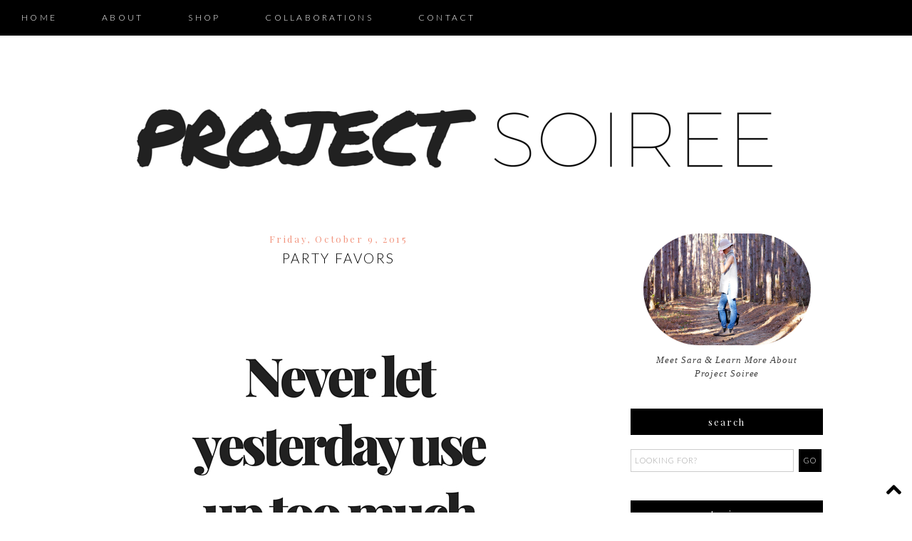

--- FILE ---
content_type: text/html; charset=UTF-8
request_url: http://www.projectsoiree.com/2015/10/party-favors_9.html
body_size: 16371
content:
<!DOCTYPE html>
<html dir='ltr' xmlns='http://www.w3.org/1999/xhtml' xmlns:b='http://www.google.com/2005/gml/b' xmlns:data='http://www.google.com/2005/gml/data' xmlns:expr='http://www.google.com/2005/gml/expr'>
<head>
<link href='https://www.blogger.com/static/v1/widgets/2944754296-widget_css_bundle.css' rel='stylesheet' type='text/css'/>
<meta content='width=device-width, initial-scale=1.0' name='viewport'/>
<link href='http://17thavenuedesigns.com/wp-content/uploads/2014/06/fontello1.css' rel='stylesheet'/>
<link href='http://fonts.googleapis.com/css?family=Playfair+Display:400,700,400italic' rel='stylesheet' type='text/css'/>
<link href='http://fonts.googleapis.com/css?family=Lato:300,400,700' rel='stylesheet' type='text/css'/>
<link href='//maxcdn.bootstrapcdn.com/font-awesome/4.2.0/css/font-awesome.min.css' rel='stylesheet'/>
<link href='http://netdna.bootstrapcdn.com/font-awesome/4.0.3/css/font-awesome.css' rel='stylesheet'/>
<meta content='0;url=' http-equiv=''/>
<meta content='width=1030' name='viewport'/>
<meta content='text/html; charset=UTF-8' http-equiv='Content-Type'/>
<meta content='blogger' name='generator'/>
<link href='http://www.projectsoiree.com/favicon.ico' rel='icon' type='image/x-icon'/>
<link href='http://www.projectsoiree.com/2015/10/party-favors_9.html' rel='canonical'/>
<link rel="alternate" type="application/atom+xml" title="Project Soiree - Atom" href="http://www.projectsoiree.com/feeds/posts/default" />
<link rel="alternate" type="application/rss+xml" title="Project Soiree - RSS" href="http://www.projectsoiree.com/feeds/posts/default?alt=rss" />
<link rel="service.post" type="application/atom+xml" title="Project Soiree - Atom" href="https://www.blogger.com/feeds/276270824771165/posts/default" />

<link rel="alternate" type="application/atom+xml" title="Project Soiree - Atom" href="http://www.projectsoiree.com/feeds/6054552056725957561/comments/default" />
<!--Can't find substitution for tag [blog.ieCssRetrofitLinks]-->
<link href='https://blogger.googleusercontent.com/img/b/R29vZ2xl/AVvXsEjx4ZQHWUd1IAwWQWQfG5yj7LZqpj8EZIrT2s8ngAa5ce3_OIFVZmz1-7wh0pC52tWRVUcysYRyg3Sp0v5jimbzbhhFUAQref1kehojHJq7W_i9muHEZBezQNq292aDXA4uC9zIuJeh0A/s640/%2522Life+is+a+great+big+canvas-9.jpg' rel='image_src'/>
<meta content='http://www.projectsoiree.com/2015/10/party-favors_9.html' property='og:url'/>
<meta content='Party Favors' property='og:title'/>
<meta content='A lifestyle blog in Chicago about food, fashion and inspiration.' property='og:description'/>
<meta content='https://blogger.googleusercontent.com/img/b/R29vZ2xl/AVvXsEjx4ZQHWUd1IAwWQWQfG5yj7LZqpj8EZIrT2s8ngAa5ce3_OIFVZmz1-7wh0pC52tWRVUcysYRyg3Sp0v5jimbzbhhFUAQref1kehojHJq7W_i9muHEZBezQNq292aDXA4uC9zIuJeh0A/w1200-h630-p-k-no-nu/%2522Life+is+a+great+big+canvas-9.jpg' property='og:image'/>
<title>Project Soiree: Party Favors</title>
<style type='text/css'>@font-face{font-family:'Lato';font-style:normal;font-weight:300;font-display:swap;src:url(//fonts.gstatic.com/s/lato/v25/S6u9w4BMUTPHh7USSwaPGQ3q5d0N7w.woff2)format('woff2');unicode-range:U+0100-02BA,U+02BD-02C5,U+02C7-02CC,U+02CE-02D7,U+02DD-02FF,U+0304,U+0308,U+0329,U+1D00-1DBF,U+1E00-1E9F,U+1EF2-1EFF,U+2020,U+20A0-20AB,U+20AD-20C0,U+2113,U+2C60-2C7F,U+A720-A7FF;}@font-face{font-family:'Lato';font-style:normal;font-weight:300;font-display:swap;src:url(//fonts.gstatic.com/s/lato/v25/S6u9w4BMUTPHh7USSwiPGQ3q5d0.woff2)format('woff2');unicode-range:U+0000-00FF,U+0131,U+0152-0153,U+02BB-02BC,U+02C6,U+02DA,U+02DC,U+0304,U+0308,U+0329,U+2000-206F,U+20AC,U+2122,U+2191,U+2193,U+2212,U+2215,U+FEFF,U+FFFD;}@font-face{font-family:'Lato';font-style:normal;font-weight:400;font-display:swap;src:url(//fonts.gstatic.com/s/lato/v25/S6uyw4BMUTPHjxAwXiWtFCfQ7A.woff2)format('woff2');unicode-range:U+0100-02BA,U+02BD-02C5,U+02C7-02CC,U+02CE-02D7,U+02DD-02FF,U+0304,U+0308,U+0329,U+1D00-1DBF,U+1E00-1E9F,U+1EF2-1EFF,U+2020,U+20A0-20AB,U+20AD-20C0,U+2113,U+2C60-2C7F,U+A720-A7FF;}@font-face{font-family:'Lato';font-style:normal;font-weight:400;font-display:swap;src:url(//fonts.gstatic.com/s/lato/v25/S6uyw4BMUTPHjx4wXiWtFCc.woff2)format('woff2');unicode-range:U+0000-00FF,U+0131,U+0152-0153,U+02BB-02BC,U+02C6,U+02DA,U+02DC,U+0304,U+0308,U+0329,U+2000-206F,U+20AC,U+2122,U+2191,U+2193,U+2212,U+2215,U+FEFF,U+FFFD;}@font-face{font-family:'Playfair Display';font-style:normal;font-weight:400;font-display:swap;src:url(//fonts.gstatic.com/s/playfairdisplay/v40/nuFiD-vYSZviVYUb_rj3ij__anPXDTjYgEM86xRbPQ.woff2)format('woff2');unicode-range:U+0301,U+0400-045F,U+0490-0491,U+04B0-04B1,U+2116;}@font-face{font-family:'Playfair Display';font-style:normal;font-weight:400;font-display:swap;src:url(//fonts.gstatic.com/s/playfairdisplay/v40/nuFiD-vYSZviVYUb_rj3ij__anPXDTPYgEM86xRbPQ.woff2)format('woff2');unicode-range:U+0102-0103,U+0110-0111,U+0128-0129,U+0168-0169,U+01A0-01A1,U+01AF-01B0,U+0300-0301,U+0303-0304,U+0308-0309,U+0323,U+0329,U+1EA0-1EF9,U+20AB;}@font-face{font-family:'Playfair Display';font-style:normal;font-weight:400;font-display:swap;src:url(//fonts.gstatic.com/s/playfairdisplay/v40/nuFiD-vYSZviVYUb_rj3ij__anPXDTLYgEM86xRbPQ.woff2)format('woff2');unicode-range:U+0100-02BA,U+02BD-02C5,U+02C7-02CC,U+02CE-02D7,U+02DD-02FF,U+0304,U+0308,U+0329,U+1D00-1DBF,U+1E00-1E9F,U+1EF2-1EFF,U+2020,U+20A0-20AB,U+20AD-20C0,U+2113,U+2C60-2C7F,U+A720-A7FF;}@font-face{font-family:'Playfair Display';font-style:normal;font-weight:400;font-display:swap;src:url(//fonts.gstatic.com/s/playfairdisplay/v40/nuFiD-vYSZviVYUb_rj3ij__anPXDTzYgEM86xQ.woff2)format('woff2');unicode-range:U+0000-00FF,U+0131,U+0152-0153,U+02BB-02BC,U+02C6,U+02DA,U+02DC,U+0304,U+0308,U+0329,U+2000-206F,U+20AC,U+2122,U+2191,U+2193,U+2212,U+2215,U+FEFF,U+FFFD;}@font-face{font-family:'Playfair Display';font-style:normal;font-weight:700;font-display:swap;src:url(//fonts.gstatic.com/s/playfairdisplay/v40/nuFiD-vYSZviVYUb_rj3ij__anPXDTjYgEM86xRbPQ.woff2)format('woff2');unicode-range:U+0301,U+0400-045F,U+0490-0491,U+04B0-04B1,U+2116;}@font-face{font-family:'Playfair Display';font-style:normal;font-weight:700;font-display:swap;src:url(//fonts.gstatic.com/s/playfairdisplay/v40/nuFiD-vYSZviVYUb_rj3ij__anPXDTPYgEM86xRbPQ.woff2)format('woff2');unicode-range:U+0102-0103,U+0110-0111,U+0128-0129,U+0168-0169,U+01A0-01A1,U+01AF-01B0,U+0300-0301,U+0303-0304,U+0308-0309,U+0323,U+0329,U+1EA0-1EF9,U+20AB;}@font-face{font-family:'Playfair Display';font-style:normal;font-weight:700;font-display:swap;src:url(//fonts.gstatic.com/s/playfairdisplay/v40/nuFiD-vYSZviVYUb_rj3ij__anPXDTLYgEM86xRbPQ.woff2)format('woff2');unicode-range:U+0100-02BA,U+02BD-02C5,U+02C7-02CC,U+02CE-02D7,U+02DD-02FF,U+0304,U+0308,U+0329,U+1D00-1DBF,U+1E00-1E9F,U+1EF2-1EFF,U+2020,U+20A0-20AB,U+20AD-20C0,U+2113,U+2C60-2C7F,U+A720-A7FF;}@font-face{font-family:'Playfair Display';font-style:normal;font-weight:700;font-display:swap;src:url(//fonts.gstatic.com/s/playfairdisplay/v40/nuFiD-vYSZviVYUb_rj3ij__anPXDTzYgEM86xQ.woff2)format('woff2');unicode-range:U+0000-00FF,U+0131,U+0152-0153,U+02BB-02BC,U+02C6,U+02DA,U+02DC,U+0304,U+0308,U+0329,U+2000-206F,U+20AC,U+2122,U+2191,U+2193,U+2212,U+2215,U+FEFF,U+FFFD;}</style>
<style id='page-skin-1' type='text/css'><!--
/*
-----------------------------------------------
Premade Blogger Theme
Designer:    17th Avenue
Website:     17thavenuedesigns.com
Date:        2015
Theme Name:  Hepburn
----------------------------------------------- */
/* Variable definitions
====================
<Group description="Blog Title" selector="#header h1">
<Variable name="title.font" description="Blog Title Font" type="font" default="normal 72px Didot, Didot LT STD, Playfair Display, Hoefler Text, Garamond, Times New Roman, serif"/>
<Variable name="title.color" description="Blog Title Color" type="color" default="#000"/>
</Group>
<Group description="Tagline" selector="#header .description">
<Variable name="descrip.font" description="Tagline Font" type="font" default="normal 13px Lato, sans-serif"/>
<Variable name="descrip.color" description="Tagline Color" type="color" default="#c0c0c0"/>
</Group>
<Group description="Body Text" selector="body">
<Variable name="body.font" description="Font" type="font" default=" normal 13px Lato, Arial, sans-serif"/>
<Variable name="body.text.color" description="Text Color" type="color" default="#7f7f7f"/>
</Group>
<Group description="Links" selector="">
<Variable name="link.color" description="Link Color" type="color" default="#fbd5ba"/>
<Variable name="link.hover.color" description="Link Hover Color" type="color" default="#000"/>
<Variable name="sidebar.link" description="Sidebar Link Color" type="color" default="#000"/>
<Variable name="sidebar.hover" description="Sidebar Link Hover" type="color" default="#fbd5ba"/>
</Group>
<Group description="Navigation Bar" selector=".navigation li a .navigation li a:hover ">
<Variable name="navigation.font" description="Font" type="font" default="300 12px Lato, sans-serif"/>
<Variable name="navigation.link" description="Nav Link Color" type="color" default="#fff"/>
<Variable name="navigation.hover" description="Nav Hover Color" type="color" default="#fbd5ba"/>
<Variable name="navigation.background" description="Navigation Background" type="color" default="#000"/>
</Group>
<Group description="Date Header" selector="h2.date-header">
<Variable name="date.font" description="Date Font" type="font" default="italic 13px Playfair Display, serif"/>
<Variable name="date.color" description="Date Font Color" type="color" default="#000" />
</Group>
<Group description="Post Title" selector="h3.post-title">
<Variable name="post.title.font" description="Post Title Font" type="font"
default="300 19px Lato, sans-serif"/>
<Variable name="post.title.color" description="Post Title Color" type="color" default="#000" />
<Variable name="post.title.hover" description="Post Title Hover" type="color" default="#fbd5ba" />
</Group>
<Group description="Read More Button" selector=".jump-link">
<Variable name="jump.link.font" description="Read More Font" type="font"
default="italic 15px Playfair Display, serif"/>
<Variable name="jump.text.color" description="Button Font Color" type="color" default="#fff"/>
<Variable name="jump.background" description="Button Background Color" type="color" default="#fbd5ba"/>
<Variable name="jump.background.hover" description="Background Color on Hover" type="color" default="#000000"/>
<Variable name="jump.font.color.hover" description="Font Color on Hover" type="color" default="#fff"/>
</Group>
<Group description="Blockquote" selector="#main-wrapper">
<Variable name="blockquote.font" description="Blockquote Font" type="font" default="normal 13px Lato, sans-serif"/>
<Variable name="blockquote.background" description="Blockquote Background" type="color" default="#eee"/>
</Group>
<Group description="Post Share Buttons" selector="h5">
<Variable name="share.color" description="Share Icon Color" type="color" default="#000"/>
<Variable name="share.hover" description="Share Icon Hover Color" type="color" default="#fbd5ba"/>
</Group>
<Group description="Sidebar" selector=".sidebar h2">
<Variable name="sidebar.font" description="Sidebar Title Font" type="font" default="italic 13px Playfair Display, serif"/>
<Variable name="sidebar.background" description="Sidebar Background Color" type="color" default="#000"/>
<Variable name="sidebar.title.color" description="Sidebar Font Color" type="color" default="#fff"/>
</Group>
<Group description="Social Media Icons" selector="social">
<Variable name="social.color" description="Icon Color" type="color" default="#fff"/>
<Variable name="social.hover" description="Icon Hover Color" type="color" default="#ccc"/>
</Group>
<Group description="Search Bar" selector="search-button search-box search-button:hover">
<Variable name="search.color" description="Search Background Color" type="color" default="#000"/>
<Variable name="search.font.color" description="Search Font Color" type="color" default="#fff"/>
<Variable name="search.hover" description="Background Color on Hover" type="color" default="#fbd5ba"/>
<Variable name="search.font.hover" description="Font Color on Hover" type="color" default="#fff"/>
<Variable name="search.font" description="Search Bar Font" type="font" default="300 11px Lato, sans-serif"/>
<Variable name="input.button.font" description="Search Button Font" type="font" default="400 11px Lato, sans-serif"/>
</Group>
<Group description="Follow by Email Colors" selector="#FollowByEmail1">
<Variable name="follow.color" description="Submit Button Color" type="color" default="#000000"/>
<Variable name="follow.font.color" description="Submit Font Color" type="color" default="#fff"/>
<Variable name="follow.hover" description="Submit Hover Color" type="color" default="#ccc"/>
<Variable name="follow.font.hover" description="Font Color on Hover" type="color" default="#fff"/>
</Group>
<Group description="Follow by Email Fonts" selector="#FollowByEmail1">
<Variable name="follow.font" description="Submit Button Font" type="font" default="300 12px Lato, sans-serif"/>
<Variable name="follow.title" description="Follow by Email Title Font" type="font" default="bold 16px Playfair Display, Hoefler Text, Garamond, Times New Roman, serif"/>
</Group>
<Group description="About Me Widget" selector="#about">
<Variable name="about.font" description="About Widget Font" type="font" default="italic 13px Times New Roman, serif"/>
</Group>
<Group description="Back to Top Button" selector="backtotop">
<Variable name="top.color" description="Icon Color" type="color" default="#fbd5ba"/>
<Variable name="top.hover" description="Icon Hover Color" type="color" default="#000"/>
</Group>
<Group description="Older/Newer Posts Links" selector="blog-pager-older-link blog-pager-newer-link">
<Variable name="old.new.font" description="Font Style" type="font" default="italic 12px Playfair Display, serif"/>
<Variable name="old.new.color" description="Font Color" type="color" default="#fff"/>
<Variable name="old.new.hover" description="Font Color on Hover" type="color" default="#fff"/>
<Variable name="old.new.background" description="Background Color" type="color" default="#000"/>
<Variable name="old.new.background.hover" description="Background Color on Hover" type="color" default="#fbd5ba"/>
</Group>
<Group description="Footer" selector="#new-footer-wrapper">
<Variable name="post.footer.font" description="Post Footer Font" type="font"
default="300 11px Lato, sans-serif"/>
<Variable name="attribution.font" description="Footer Attribution Font" type="font"
default="300 11px Lato, sans-serif"/>
</Group>
<Variable name="body.background" description="Body Background" type="background" color="#ffffff" default="$(color) url() repeat scroll top left"/>
<Variable name="body.background.override" description="Body Background Override" type="string" default=""/>
<Group description="Background Color" selector=".body-fauxcolumns-outer">
<Variable name="body.background.color" description="Body Background Color" type="color" default="#ffffff"/>
</Group>
*/
body {
background: #ffffff url() repeat fixed top left;
font: normal 13px Lato, Arial, sans-serif;
text-align: center;
margin: 0;
font-weight:300;
-webkit-font-smoothing: subpixel-antialiased;
}
a:link {
color: #f2957f;
text-decoration:none;
-webkit-transition: all .175s ease-in-out;
-moz-transition: all .175s ease-in-out;
-ms-transition: all .175s ease-in-out;
-o-transition: all .175s ease-in-out;
transition: all .175s ease-in-out;
}
a:visited {
color: #f2957f;
text-decoration:none;
}
a:hover {
color: #a0a0a0;
text-decoration:none;
}
a img {
border-width:0;
}
#navbar-iframe {
display: none !important;
}
/* Header
-----------------------------------------------
*/
#header-wrapper {
margin: 0 auto;
padding: 20px 0px;
background: #fff;
}
#header h1, #header h1 a, #header h1 a:hover, #header h1 a:visited {
font: normal 72px Didot, Didot LT STD, Playfair Display, Hoefler Text, Garamond, Times New Roman, serif;
color: #000000;
text-transform: uppercase;
text-align: center;
margin-top: 100px;
margin-bottom: 0px;
letter-spacing: 9px;
}
#header .description {
text-align: center;
font: normal 13px Lato, sans-serif;
font-weight: normal;
letter-spacing: 1.5px;
margin: 0;
text-transform: uppercase;
color: #c0c0c0;
}
#header img {
margin: 0 auto;
padding: 30px 0px 10px;
}
/* Content Wrappers
----------------------------------------------- */
#outer-wrapper {
width: 1030px;
margin: 0 auto;
background: #fff;
padding: 0px 25px;
text-align: left;
}
#content-wrapper {
margin-top: 40px;
}
#main-wrapper {
width: 700px;
float: left;
word-wrap: break-word;
overflow: hidden;
background:#fff;
margin-bottom: 2px;
}
#sidebar-wrapper {
width: 270px;
float: right;
word-wrap: break-word;
overflow: hidden;
background: #fff;
}
/* Headings
----------------------------------------------- */
#sidebar h2 {
color: #ffffff;
text-align: center;
font: normal normal 13px Playfair Display, serif;
letter-spacing: 2px;
text-transform: lowercase;
font-weight: 300;
padding: 10px 0px;
margin-bottom:10px;
background: #000000;
}
/* Posts
----------------------------------------------- */
h2.date-header {
color: #f2957f;
font: normal normal 13px Playfair Display, serif;
margin-top: 0;
width: 100%;
text-align: center;
letter-spacing: .2em;
padding: 7px 0px 4px;
}
.post h3 {
font:300 19px Lato, sans-serif;
text-transform: uppercase;
text-align: center;
letter-spacing: .125em;
line-height: 30px;
margin-bottom: 10px;
}
.post h3 a, .post h3 a:visited, .post h3 strong {
display:block;
text-decoration:none;
color:#000000;
font:300 19px Lato, sans-serif;
line-height: 30px;
}
.post h3 strong, .post h3 a:hover {
color:#cccccc;
font:300 19px Lato, sans-serif;
line-height: 30px;
}
.tr-caption-container img {
border: none;
padding: 0;
}
.post img, .post-body img {
max-width: 100%;
height: auto;
}
.separator a {
margin-left: 0 !important;
margin-right: 0 !important;
}
.post-body {
margin:0 0 .75em;
line-height:1.7em;
font: 13px normal 13px Lato, Arial, sans-serif;
color: #404040;
letter-spacing: .07em;
}
.post-body blockquote {
text-transform: none;
font: normal 13px Lato, sans-serif;
padding: 15px;
background: #eeeeee;
font-weight: 300;
line-height:1.6em;
}
.post-footer {
color: #000;
text-transform: uppercase;
letter-spacing: .2em;
font: 300 11px Lato, sans-serif;
line-height: 1.4em;
padding-bottom: 5px;
padding-top: 10px;
border-top: 1px solid black;
margin-bottom: 40px;
}
.post-footer a { color: #000; }
.post-footer a:hover { color: #f2957f; }
.post-footer-line-1 {
text-align: center;
}
.jump-link > a {
color: #ffffff;
display: block;
font: normal normal 15px Playfair Display, serif;
margin-bottom: 20px;
padding: 10px 0;
text-transform: lowercase;
width: 100%;
letter-spacing: 2px;
background: #000000;
width: 100%;
text-align: center;
-webkit-transition: all .2s ease-in-out;
-moz-transition: all .2s ease-in-out;
-ms-transition: all .2s ease-in-out;
-o-transition: all .2s ease-in-out;
transition: all .2s ease-in-out;
code: 17080965;
}
.jump-link > a:hover {
color: #ffffff;
background: #cccccc;
width: 100%;
text-align:center;
}
/* Post Footer Share Buttons  &#169; 17th Avenue
------------------------------------------------------------------
*/
#share-wrap {
text-align:center;
margin-top:6px;
}
.share {
color:#f2957f;
font-size:14px;
-webkit-transition: all .2s ease-in-out;
-moz-transition: all .2s ease-in-out;
-ms-transition: all .2s ease-in-out;
-o-transition: all .2s ease-in-out;
transition: all .2s ease-in-out;
}
.share:hover {
color:#cccccc;
}
/* Navigation Menu   &#169; 17th Avenue
----------------------------------------------- */
#tabs-wrapper {
top: 0;
z-index: 1000;
position: absolute;
}
#tabs {
width: 100%;
height: 50px;
background: #000000;
position: fixed;
z-index: 1000;
text-align: left;
}
#tabs h2 {
display: none;
}
#tabs ul {
padding: 0;
padding-top: 5px;
margin-top: 0;
}
#tabs li {
display: inline;
padding: 8px 0px;
line-height: 38px;
text-decoration: none;
text-transform: uppercase;
padding: 0px 30px;
letter-spacing: .25em;
}
#tabs li a {
font: 300 12px Lato, sans-serif;
color: #ffffff;
}
#tabs li a:hover {
color: #f2957f;
font: 300 12px Lato, sans-serif;
}
/* Social Media Icons   &#169; 17th Avenue
------------------------------------------------------------------
*/
#social-wrap {
float: right;
margin-top: -26px;
padding-right: 12px;
}
#social-wrap i {
color: #ffffff;
font-family:fontello;
-webkit-transition: all .2s ease-in-out;
-moz-transition: all .2s ease-in-out;
-ms-transition: all .2s ease-in-out;
-o-transition: all .2s ease-in-out;
transition: all .2s ease-in-out;
margin-right: 13px;
}
#social-wrap i:hover,
.etsy:hover {
color: #f2957f;
}
.icon-pinterest, .icon-gplus,
.icon-tumblr, .icon-youtube, .icon-instagram {
font-size:14px;
}
.icon-facebook {
margin-top:-2px;
font-size:14px;
}
.icon-heart, .icon-twitter {
font-size:15px;
}
.icon-rss {
font-size:12px;
}
.icon-email {
font-size:16px;
}
.etsy {
font-family: Times New Roman;
font-size: 17px;
font-weight: lighter;
padding: 0 3px;
margin: 0 1px;
-webkit-transition: all .2s ease-in-out;
-moz-transition: all .2s ease-in-out;
-ms-transition: all .2s ease-in-out;
-o-transition: all .2s ease-in-out;
transition: all .2s ease-in-out;
}
/* Comments
----------------------------------------------- */
#comments h4 {
text-transform: uppercase;
letter-spacing: .2em;
font-family: Lato;
font-weight: 300;
font-size: 15px;
}
.comments {
clear: both;
margin-top: 40px !important;
margin-left: 0 !important;
padding-right: 0 !important;
margin-bottom: 0;
}
.comments .comment .comment-actions a:hover {
text-decoration: none !important;
}
.comments .continue a {
display: none;
font-weight: bold;
padding: .5em;
padding-right: 10px;
}
.comments .comments-content .datetime, .comments .comments-content .datetime a {
margin-left: 0px;
font-weight: 300;
font-family: Lato;
margin-left: 0px;
font-size:12px;
letter-spacing:.5px;
color: #a0a0a0;
}
.comments .comments-content .user {
font-style: normal;
font-weight: lighter !important;
text-transform: uppercase;
letter-spacing: 1px;
font-family: Lato, sans-serif;
}
.comments .comments-content .user a {
color: #000;
}
.comments .comments-content .user a:hover {
color: #a0a0a0;
}
.comment-form {
clear: both;
margin-left: -7px !important;
margin-top: 10px;
width: 715px !important;
}
#comments-block .comment-body {
margin: .25em 0 10px;
padding-left: 20px;
font: normal 13px Lato, Arial, sans-serif;
}
.comments .comments-content .comment-content {
text-align: justify;
font-size: 13px;
}
.deleted-comment {
font-style:italic;
color:gray;
}
/* Older/Newer Links     &#169; 17th Avenue
----------------------------------------------- */
#blog-pager-older-link a, #blog-pager-older a {
float: right;
font: normal normal 12px Playfair Display, serif;
text-transform: lowercase;
letter-spacing: 2px;
background: #000000;
padding: 10px 12px;
color: #ffffff;
}
#blog-pager-newer-link a, #blog-newer-older a {
float: right;
font: normal normal 12px Playfair Display, serif;
text-transform: lowercase;
letter-spacing: 2px;
background: #000000;
padding: 10px 12px;
color: #ffffff;
}
#blog-pager-older-link a:hover, #blog-pager-newer-link a:hover, #blog-pager a:hover {
background: #cccccc;
color: #ffffff;
}
#blog-pager {
text-align: center;
font: normal normal 12px Playfair Display, serif;
text-transform: lowercase;
letter-spacing: 2px;
}
/* Sidebar Content      &#169; 17th Avenue
----------------------------------------------- */
.sidebar a, .sidebar a:visited { color: #f2957f; }
.sidebar a:hover { color: #a0a0a0; }
.sidebar ul {
list-style:none;
margin:0 0 0;
padding:0 0 0;
}
.sidebar li {
margin:0;
padding-top:0;
padding-right:0;
padding-bottom:.25em;
padding-left:15px;
text-indent:-15px;
line-height:1.5em;
}
.sidebar .widget {
margin-bottom:40px;
letter-spacing: .07em;
}
/* Popular Posts */
.popular-posts ul{
list-style:none;
text-align:center;
}
.PopularPosts .item-thumbnail {
float:none;
text-align:center;
}
.PopularPosts .item-title{
font: 300 12px Lato, sans-serif;
letter-spacing:1px;
padding-bottom:.2em;
text-transform:uppercase;
padding-left:17px; }
.PopularPosts img{
width:100%;
height:auto;
transition:all .25s ease-out;
-o-transition:all .25s ease-out;
-moz-transition:all .25s ease-out;
-webkit-transition:all .25s ease-out;
text-align:center;
padding-left:17px;
}
.PopularPosts img:hover {
opacity:.7;
}
.popular-posts .item-snippet {
display:none;
}
/* Archives */
#BlogArchive1 a {
font-weight: 300;
font-family: normal 13px Lato, Arial, sans-serif;
}
#ArchiveList .toggle .zippy{
font-size: 0px !important;
}
#ArchiveList .toggle .zippy:after{
font-size: 12px !important;
}
/* Label List */
.Label ul {
text-align: center;
margin-top:5px;
}
.labels {
color: #000;
font: 300 11px Lato, sans-serif;
font-size: 13px;
z-index: 9999;
letter-spacing: 1.5px;
text-align: center;
-webkit-transition: all 0.2s ease-in-out;
-moz-transition: all 0.2s ease-in-out;
-ms-transition: all 0.2s ease-in-out;
-o-transition: all 0.2s ease-in-out;
transition: all 0.2s ease-in-out;
}
.labels a { color: #a0a0a0; }
.labels a:hover {color: #f2957f; }
/* Follow By Email */
#FollowByEmail1 h2 {
background: #fff;
color: #000;
font: bold 16px Playfair Display, Hoefler Text, Garamond, Times New Roman, serif;
margin-bottom: 10px;
}
*{
margin:0;
padding:0;
}
#FollowByEmail1 {
border: 1px solid black;
padding: 25px;
padding-bottom:20px;
}
.FollowByEmail .follow-by-email-inner .follow-by-email-address {
padding: 8px 0 8px 8px;
max-width: 95%;
text-align: center;
border: 1px solid #ccc;
font: 300 12px Lato, sans-serif;
text-transform: uppercase;
margin-left: 0;
letter-spacing: 1px;
margin-bottom: 4px;
}
.FollowByEmail .follow-by-email-inner .follow-by-email-submit {
background-color: #000000;
color: #ffffff;
width: 100%;
margin: 5px auto;
border-radius: 0;
-moz-border-radius: 0;
padding: 10px 0px;
outline: 0;
text-transform: uppercase;
height: auto;
font: 300 12px Lato, sans-serif;
letter-spacing: 2px;
-webkit-transition: all 0.3s ease-in-out;
-moz-transition: all 0.3s ease-in-out;
-ms-transition: all 0.3s ease-in-out;
-o-transition: all 0.3s ease-in-out;
transition: all 0.3s ease-in-out;
-webkit-font-smoothing: subpixel-antialiased;
}
.FollowByEmail .follow-by-email-inner .follow-by-email-submit:hover {
color: #ffffff;
background: #cccccc;
}
/* Search Bar */
#search-box {
height: 30px;
width: 222px;
outline: none;
font: 300 11px Lato, sans-serif;
border: 1px solid #cccccc;
color: #a0a0a0;
padding-left: 5px;
margin-left: -2px;
text-transform: uppercase;
letter-spacing: 1px;
}
#search-button {
width: 32px;
height: 32px;
background-color: #000000;
border: 0;
color: #ffffff;
cursor: pointer;
letter-spacing: 1px;
font-weight: 200!important;
text-transform: uppercase;
text-decoration: none;
font: 400 11px Lato, sans-serif;
padding: 0;
margin-top: 10px;
margin-left: 7px;
-webkit-transition: all .2s ease-in-out;
-moz-transition: all .2s ease-in-out;
-ms-transition: all .2s ease-in-out;
-o-transition: all .2s ease-in-out;
transition: all .2s ease-in-out;
-webkit-font-smoothing: subpixel-antialiased;
}
#search-button:hover {
background-color: #cccccc;
color: #ffffff;
text-decoration: none;
margin-top: 10px;
margin-left: 7px;
}
#searchthis {
font-family: normal 13px Lato, Arial, sans-serif;
height: 25px;
}
/* About Photo */
#about-photo {
width: 235px;
height: auto;
border-radius: 235px;
margin-top:8px;
}
#about {
width:210px;
font: italic 13px Times New Roman, serif;
color:#404040;
margin: 0 auto;
margin-top:8px;
line-height:150%;
}
#hover {
opacity: 1;
transition: opacity .25s ease-in-out;
-moz-transition: opacity .25s ease-in-out;
-webkit-transition: opacity .25s ease-in-out;
filter:alpha(opacity=100); /* For IE8 and earlier */
position: relative;
-webkit-backface-visibility: hidden;
}
#hover:hover {
opacity:.7;
}
/* Sidebar/Footer Menu */
.sidebar #PageList2 a,
#new-footer-wrapper #PageList2 a,
.sidebar #PageList3 a,
#new-footer-wrapper #PageList3 a {
font-family: Lato;
font-weight: normal;
font-style: normal;
font-size: 13px;
letter-spacing: 2px;
line-height: 35px;
-webkit-transition: all .2s ease-in-out;
-moz-transition: all .2s ease-in-out;
-ms-transition: all .2s ease-in-out;
-o-transition: all .2s ease-in-out;
transition: all .2s ease-in-out;
}
.sidebar #PageList2 li,
#new-footer-wrapper #PageList2 li,
.sidebar #PageList3 li,
#new-footer-wrapper #PageList3 li {
border-bottom: 1px solid #e1dfdf;
width: 250px;
}
.sidebar #PageList2 ul,
#new-footer-wrapper #PageList2 ul,
.sidebar #PageList3 ul,
#new-footer-wrapper #PageList3 ul {
float: left;
padding: 0;
margin-left: 0;
margin-top: -5px;
}
/* Back to Top Button */
.backtotop .fa {
font-size:24px;
}
.backtotop, .backtotop a, .backtotop i {
position: fixed;
bottom: 10px;
right: 5px;
color: #000000;
padding: 10px;
background:transparent;
-webkit-transition: all .2s ease-in-out;
-moz-transition: all .2s ease-in-out;
-ms-transition: all .2s ease-in-out;
-o-transition: all .2s ease-in-out;
transition: all .2s ease-in-out;
}
.backtotop:hover, .backtotop a:hover, .backtotop i:hover {
color: #cccccc;
}
/* Footer      &#169; 17th Avenue
----------------------------------------------- */
#footer {
width:100%;
}
#Attribution1 {
display:none;
}
#credit {
letter-spacing: .25em;
text-align: center;
color: #000;
font: 300 11px Lato, sans-serif;
text-transform: uppercase;
padding: 15px 0px;
margin-bottom: 0;
}
#credit a { color: #000; }
#credit a:hover { color: #f2957f; }
#new-footer-wrapper, .sidebar { letter-spacing: .035em; }
#new-footer-wrapper {
background: #ffffff;
margin: 0 auto;
padding: 15px 0px;
width: 1030px;
line-height: 1.7em;
}
#column1-wrapper, #column2-wrapper, #column3-wrapper {
float: left;
display:inline-block;
width: 30%;
padding: 0px;
text-align: left;
word-wrap: break-word;
overflow: hidden;
padding-left:30px;
}
#column1-wrapper {
padding-left: 0px;
}
.new-footer h2 {
color: #ffffff;
background-color: #fff;
text-align: left;
padding: 4px;
width:auto;
font: normal normal 13px Playfair Display, serif;
letter-spacing: 2px;
text-transform: none;
line-height: 13px;
font-weight: 500;
text-transform: uppercase;
}
.new-footer .widget {
margin: 0;
margin-bottom:15px;
}
.new-footer .widget-content {
padding: 0px 5px 5px 5px;
}
.new-footer ul {
list-style-type:none;
margin-left:15px;
}
/* CUSTOM MOBILE TEMPLATE
------------------------------------------------------------------
*/
html,body { width: 100%; height: 100%; margin: 0px; padding: 0px; overflow-x: hidden; }
.mobile #body {
width:100%;
background: transparent;
max-width:100%;
}
.mobile #header h1, .mobile h1.title, .mobile #header h1 a, .mobile #header h1 a:hover, .mobile #header h1 a:visited {
width: 100%;
font-size: 48px;
border: none;
}
.mobile .header-wrapper { padding: 0; margin: 0; }
/*  STRUCTURE & WRAPPERS */
.mobile #outer-wrapper {
width:90%;
padding: 0px 5px;
}
.mobile #main-wrapper {
width:100%;
border:none;
}
.mobile #content-wrapper {
width:100%;
padding-right:10px;
}
.mobile #sidebar-wrapper {
border:none;
width:100%;
}
.mobile .post {
width:97%;
padding:10px;
}
/*  POSTS & COMMENTS  */
.mobile-index-thumbnail img{
width:100%!important;
height:auto;
margin-bottom:10px;
}
.mobile .post h3, .mobile .post h3 a, .mobile h3, .mobile .entry-title {
width:100%;
margin-bottom:10px;
text-transform: uppercase;
letter-spacing: 3px;
font: 300 19px Lato, sans-serif;
color:#000;
}
.mobile #post-footer-line-1 {
margin-bottom:none;
padding-bottom:none;
}
.mobile h2 {
font-size: 12px;
text-align: center;
color: #000;
font: normal normal 13px Playfair Display, serif;
font-weight: normal;
margin-top: 5px;
width:100%;
font-weight: 300;
}
.mobile-date-outer {
border-bottom: 1px solid #ddd;
margin-bottom: 35px;
color: #a0a0a0;
text-align:center;
letter-spacing:1px;
}
.mobile-index-title {
font: 300 19px Lato, sans-serif;
color: 000;
margin-top: .5em;
margin-bottom: .5em;
width: 100%;
font-size:18px;
font-weight:300;
}
.mobile .post-outer { border: 0; padding: 0; }
.mobile .post-body {
color:#404040;
}
.mobile .comment-link a {
color:black;
}
.mobile #sidebar li {
list-style-type: none;
}
.mobile #sidebar {
width:90%;
margin-left:10px;
}
.mobile #sidebar1 h2 {
width:90%;
margin-left:10px;
}
.mobile #comments iframe {
width:100%
}
.mobile #comments, .mobile .comments {
margin-left:10px;
}
.mobile h4#comment-post-message {
margin-left: 5px;
margin-top: 5px;
}
.mobile #tabs-wrapper, .mobile #tabs { }
.mobile #PageList1_select {
max-width: 100%;
margin-left: 20px;
background: #000000;
appearance: normal;
border:0;
padding: 5px;
padding-left: 30px;
margin-left: -15px;
margin-top: 5px;
-webkit-appearance: none;
-moz-appearance: normal;
position:absolute;
color: #ffffff;
text-align: center;
height: 40px;
border-radius: 0;
font-family: Lato;
letter-spacing: 2px;
text-transform: uppercase;
content: 'menu';
}
.mobile #FollowByEmail1, .mobile #FollowByEmail1 .follow-by-email-inner .follow-by-email-submit, .mobile #search-button, .mobile .FollowByEmail .follow-by-email-inner .follow-by-email-address, .mobile #search-box {
-webkit-appearance: none;
border-radius: 0; }
.mobile #search-box { width: 70%; }
/*  FOOTER  */
.mobile #footer {
width:100%;
}
.mobile #blog-pager-newer-link {
float: left;
font: 300 11px Lato, sans-serif;
text-transform: uppercase;
font-size:34px;
}
.mobile #blog-pager-older-link {
float: right;
font: 300 11px Lato, sans-serif;
text-transform: uppercase;
font-size:34px;
}
#mobile-desktop-link {
margin-top: 50px;
margin-bottom: 0px;
}
.mobile #blog-pager {
text-align: center;
font: 300 11px Lato, sans-serif;
text-transform: uppercase;
font-size: 11px;
text-align:center;
width:100%;
}
.mobile .backtotop, .mobile #blogger-att, .mobile-index-arrow, .mobile #footer-columns, .mobile #column1-wrapper, .mobile #column2-wrapper, .mobile #column3-wrapper { display:none; }
/* Layout Page Tweaks
----------------------------------------------- */
body#layout #outer-wrapper,
body#layout #content-wrapper,
body#layout #footer-wrapper {
width: 760px;
}
body#layout #new-footer-wrapper {
width:760px;
}
body#layout #HTML100 {
margin: 10px 0px;
width: 750px;
margin-left: 5px; }
body#layout #tabs-wrapper {
width: 740px;
max-width: 740px;
margin-left: 20px;
padding-bottom: 60px;
margin-bottom: 15px;
margin-top:90px;
}
body#layout #tabs {
width: 760px;
}
body#layout #header {
width: 760px;
margin-top: 180px;
margin-left:-5px;
}
body#layout #main-wrapper {
width: 450px;
margin-top: -35px;
}
body#layout #sidebar-wrapper {
width: 250px;
margin-top: -30px;
}

--></style>
<link href='' media='all' rel='stylesheet' type='text/css'/>
<script src=''></script>
<script src='' type='text/javascript'></script><script type='text/javascript'>
if (window.jstiming) window.jstiming.load.tick('headEnd');
</script>
<link href='https://www.blogger.com/dyn-css/authorization.css?targetBlogID=276270824771165&amp;zx=cb1bdbcf-c39e-4230-a696-3994f690b5e4' media='none' onload='if(media!=&#39;all&#39;)media=&#39;all&#39;' rel='stylesheet'/><noscript><link href='https://www.blogger.com/dyn-css/authorization.css?targetBlogID=276270824771165&amp;zx=cb1bdbcf-c39e-4230-a696-3994f690b5e4' rel='stylesheet'/></noscript>
<meta name='google-adsense-platform-account' content='ca-host-pub-1556223355139109'/>
<meta name='google-adsense-platform-domain' content='blogspot.com'/>

</head>
<body class='loading'>
<div class='navbar section' id='navbar'><div class='widget Navbar' data-version='1' id='Navbar1'><script type="text/javascript">
    function setAttributeOnload(object, attribute, val) {
      if(window.addEventListener) {
        window.addEventListener('load',
          function(){ object[attribute] = val; }, false);
      } else {
        window.attachEvent('onload', function(){ object[attribute] = val; });
      }
    }
  </script>
<div id="navbar-iframe-container"></div>
<script type="text/javascript" src="https://apis.google.com/js/platform.js"></script>
<script type="text/javascript">
      gapi.load("gapi.iframes:gapi.iframes.style.bubble", function() {
        if (gapi.iframes && gapi.iframes.getContext) {
          gapi.iframes.getContext().openChild({
              url: 'https://www.blogger.com/navbar/276270824771165?po\x3d6054552056725957561\x26origin\x3dhttp://www.projectsoiree.com',
              where: document.getElementById("navbar-iframe-container"),
              id: "navbar-iframe"
          });
        }
      });
    </script><script type="text/javascript">
(function() {
var script = document.createElement('script');
script.type = 'text/javascript';
script.src = '//pagead2.googlesyndication.com/pagead/js/google_top_exp.js';
var head = document.getElementsByTagName('head')[0];
if (head) {
head.appendChild(script);
}})();
</script>
</div></div>
<div id='header-bar'>
<div id='tabs-wrapper'>
<div id='tabs'>
<div class='tabs section' id='crosscol'><div class='widget PageList' data-version='1' id='PageList1'>
<div class='widget-content'>
<ul>
<li><a href='http://www.projectsoiree.com/' title='Home'>Home</a></li>
<li><a href='http://www.projectsoiree.com/p/about.html' title='About'>About</a></li>
<li><a href='http://www.projectsoiree.com/p/shop.html' title='Shop'>Shop</a></li>
<li><a href='http://www.projectsoiree.com/p/contact-sponsor.html' title='Collaborations'>Collaborations</a></li>
<li><a href='http://www.projectsoiree.com/p/contact.html' title='Contact'>Contact</a></li>
</ul>
<div class='clear'></div>
</div>
</div><div class='widget HTML' data-version='1' id='HTML100'>
<h2 class='title'>Social Icons</h2>
<div class='widget-content' id='social-wrap'>
<div align="center" class="social-wrap">

<a href="https://www.facebook.com/pages/Project-Soiree/323744977669753" title="Facebook" target="_blank"><i class="icon-facebook"></i></a>

<a href="https://twitter.com/myprojectsoiree" title="Twitter" target="_blank"><i class="icon-twitter"></i></a>

<a href="http://www.pinterest.com/myprojectsoiree/" title="Pinterest" target="_blank"><span class="social"><i class="icon-pinterest"></i></span></a>

<a href="http://instagram.com/projectsoiree" title="Instagram" target="_blank"><i class="icon-instagram"></i></a>

<a href="http://projectsoireeafterparty.tumblr.com/" title="Tumblr" target="_blank"><span class="social"><i class="icon-tumblr"></i></span></a>

<a href="http://www.bloglovin.com/blog/2498326" title="Bloglovin" target="_blank"><span class="social"><i class="icon-heart"></i></span></a>

<a href="mailto:sarajviss@gmail.com" title="Email Me" target="_blank"><span class="social"><i class="icon-email"></i></span></a>

</div>
</div>
<div class='clear'></div>
</div></div>
</div>
</div>
<!-- end menu -->
</div>
<div id='outer-wrapper'><div id='wrap2'>
<!-- skip links for text browsers -->
<span id='skiplinks' style='display:none;'>
<a href='#main'>skip to main </a> |
      <a href='#sidebar'>skip to sidebar</a>
</span>
<div id='header-wrapper'>
<div class='header section' id='header'><div class='widget Header' data-version='1' id='Header1'>
<div id='header-inner'>
<a href='http://www.projectsoiree.com/' style='display: block'>
<img alt='Project Soiree' height='200px; ' id='Header1_headerimg' src='https://blogger.googleusercontent.com/img/b/R29vZ2xl/AVvXsEiPBlpiSfjh9_JMW0HJp6_hDGtd4Mz058eX3Pid9E8Y2CMNgAjpIG6S24vPCh2yiAhTfqVS_drjxYypx3VHXbLhzdPn-Zd-aJjmqDPngU5g2XfgRlsWtEXGXUo8kqHMQwpWm5SEm5MlGw/s1600/PROJECT+SOIREE-10.png' style='display: block' width='1000px; '/>
</a>
</div>
</div></div>
</div>
<div id='content-wrapper'>
<div id='main-wrapper'>
<div class='main section' id='main'><div class='widget Blog' data-version='1' id='Blog1'>
<div class='blog-posts hfeed'>
<!--Can't find substitution for tag [defaultAdStart]-->

          <div class="date-outer">
        

          <div class="date-posts">
        
<div class='post-outer'>
<div class='post hentry' itemprop='blogPost' itemscope='itemscope' itemtype='http://schema.org/BlogPosting'>
<meta content='https://blogger.googleusercontent.com/img/b/R29vZ2xl/AVvXsEjx4ZQHWUd1IAwWQWQfG5yj7LZqpj8EZIrT2s8ngAa5ce3_OIFVZmz1-7wh0pC52tWRVUcysYRyg3Sp0v5jimbzbhhFUAQref1kehojHJq7W_i9muHEZBezQNq292aDXA4uC9zIuJeh0A/s72-c/%2522Life+is+a+great+big+canvas-9.jpg' itemprop='image_url'/>
<meta content='276270824771165' itemprop='blogId'/>
<meta content='6054552056725957561' itemprop='postId'/>
<a name='6054552056725957561'></a>
<h2 class='date-header'><span>Friday, October 9, 2015</span></h2>
<h3 class='post-title entry-title' itemprop='name'>
Party Favors
</h3>
<div class='post-header'>
<div class='post-header-line-1'></div>
</div>
<div class='post-body entry-content' id='post-body-6054552056725957561' itemprop='description articleBody'>
<div class="separator" style="clear: both; text-align: center;">
<a href="https://blogger.googleusercontent.com/img/b/R29vZ2xl/AVvXsEjx4ZQHWUd1IAwWQWQfG5yj7LZqpj8EZIrT2s8ngAa5ce3_OIFVZmz1-7wh0pC52tWRVUcysYRyg3Sp0v5jimbzbhhFUAQref1kehojHJq7W_i9muHEZBezQNq292aDXA4uC9zIuJeh0A/s1600/%2522Life+is+a+great+big+canvas-9.jpg" imageanchor="1" style="margin-left: 1em; margin-right: 1em;"><img alt="Party-Favors-Project-Soiree-Quote" border="0" height="640" src="https://blogger.googleusercontent.com/img/b/R29vZ2xl/AVvXsEjx4ZQHWUd1IAwWQWQfG5yj7LZqpj8EZIrT2s8ngAa5ce3_OIFVZmz1-7wh0pC52tWRVUcysYRyg3Sp0v5jimbzbhhFUAQref1kehojHJq7W_i9muHEZBezQNq292aDXA4uC9zIuJeh0A/s640/%2522Life+is+a+great+big+canvas-9.jpg" title="Project Soiree Party Favors" width="640" /></a></div>
<div class="separator" style="clear: both; text-align: center;">
</div>
<a name="more"></a><div style="text-align: left;">
<br /></div>
<div style="text-align: left;">
Happy Friday everyone! As if a Friday isn't good enough the Mercury Retrograde ends today and the Cubs advanced to the playoffs. This is the perfect combination for an absolutely great weekend. What are you up to this weekend?</div>
<div style="text-align: left;">
<br /></div>
<div style="text-align: left;">
Here are my favorite links this week:</div>
<div style="text-align: left;">
<br /></div>
<div style="text-align: left;">
1. <a href="http://www.jonathanadler.com/" target="_blank">I'm totally shopping the Jonathan Adler Friends &amp; Family sale! Use code FRIENDS2015 for 20% off everything.</a>&nbsp;(Jonathan Adler)</div>
<div style="text-align: left;">
<br /></div>
<div style="text-align: left;">
2. <a href="http://theglitterguide.com/2015/10/08/game-day-outfit-ideas/" target="_blank">Game day outfit ideas</a> (The Glitter Guide)</div>
<div style="text-align: left;">
<br /></div>
<div style="text-align: left;">
3. <a href="http://www.minted.com/product/wall-art-prints/MIN-4EG-GNA/staredown?ccId=468456&amp;org=title" target="_blank">I absolutely love this art print from Grand Rapids native Amy Carroll</a> (Minted)</div>
<div style="text-align: left;">
<br /></div>
<div style="text-align: left;">
4. <a href="http://minimal-st.me/your-guide-to-cheese-boards/" target="_blank">Your guide to cheese boards</a> (The Minimalist)&nbsp;</div>
<div style="text-align: left;">
<br /></div>
<div style="text-align: left;">
5. <a href="http://sugarpaper.com/blogs/news/46030401-sugar-paper-x-target-holiday" target="_blank">Can't wait for the holiday collection from Sugar Paper x Target coming out this November!</a> (Sugar Paper)</div>
<br />
6. <a href="http://cassandramonroe.com/finding-your-passion-and-knowing-when-its-meant-to-be/" target="_blank">Finding your passion and knowing when it's meant to be</a> (Cassandra Monroe)<br />
<br />
7. <a href="https://www.rhteen.com/;jsessionid=gOahJvC6sybgYCEp2XuH4UFF.7539c988-91a7-370e-a73b-30a3a55aaf1b" target="_blank">Loving the new Restoration Hardware teen collection</a> (RH TEEN)<br />
<br />
8. <a href="http://everydaycuvee.com/how-to-tie-oversized-blanket-scarf/" target="_blank">How to tie a blanket scarf</a> (Everyday Cuvee)<br />
<br />
9. <a href="http://www.lifemodifier.com/blog/2015/10/6/5-parties-to-throw-with-your-girlfriends-this-fall" target="_blank">5 parties to throw with your girlfriends this Fall</a> (Life Modifier)<br />
<br />
10. <a href="http://www.lifemodifier.com/blog/2015/10/6/5-parties-to-throw-with-your-girlfriends-this-fall" target="_blank">21 things everyone obsessed with LaCroix knows to be true</a> (Buzzfeed)<br />
<br />
And a few things you may have missed...<br />
<a href="http://www.projectsoiree.com/2015/10/apple-bran-muffins.html" target="_blank">Apple bran muffins&nbsp;</a><br />
<a href="http://www.projectsoiree.com/2015/10/5-things-im-grateful-for.html" target="_blank">5 things I'm grateful for this week</a><br />
<br />
xoxo<br />
<br />
Sara
<div style='clear: both;'></div>
</div>
<div class='post-footer'>
<div class='post-footer-line post-footer-line-1'>
<span class='post-comment-link'>
</span>
<span class='post-labels'>
 &#8901; 
          Labels:
<a href='http://www.projectsoiree.com/search/label/Party%20Favors' rel='tag'>Party Favors</a>,
<a href='http://www.projectsoiree.com/search/label/Quote' rel='tag'>Quote</a>,
<a href='http://www.projectsoiree.com/search/label/Weekend%20Links' rel='tag'>Weekend Links</a>
</span>
</div>
<div class='post-footer-line post-footer-line-2'>
<div align='center'>
<div>
<table id='share-wrap'>
<tr>
<td type='button'><a href='http://www.projectsoiree.com/2015/10/party-favors_9.html' title='permanent link'></a><a href='http://www.facebook.com/share.php?u=http://www.projectsoiree.com/2015/10/party-favors_9.html'><span class='social-share'><i class='share icon-facebook'></i></span></a></td>
<td id='twitter-background'><a href='http://twitter.com/share?text=Party Favors'><span class='social-share'><i class='share icon-twitter'></i></span></a></td>
<td id='pinterest-background'><a href='javascript:void((function(){var%20e=document.createElement(&#39;script&#39;);e.setAttribute(&#39;type&#39;,&#39;text/javascript&#39;);e.setAttribute(&#39;charset&#39;,&#39;UTF-8&#39;);e.setAttribute(&#39;src&#39;,&#39;http://assets.pinterest.com/js/pinmarklet.js?r=&#39;+Math.random()*99999999);document.body.appendChild(e)})());'><span class='social-share'><i class='share icon-pinterest'></i></span></a></td>
</tr></table>
</div>
</div>
</div>
<div>
</div>
</div>
</div>
<div class='comments' id='comments'>
<a name='comments'></a>
<h4>No Comments Yet, Leave Yours!</h4>
<div id='Blog1_comments-block-wrapper'>
<dl class='avatar-comment-indent' id='comments-block'>
</dl>
</div>
<p class='comment-footer'>
<div class='comment-form'>
<a name='comment-form'></a>
<h4 id='comment-post-message'></h4>
<p>
</p>
<a href='https://www.blogger.com/comment/frame/276270824771165?po=6054552056725957561&hl=en&saa=85391&origin=http://www.projectsoiree.com' id='comment-editor-src'></a>
<iframe allowtransparency='true' class='blogger-iframe-colorize blogger-comment-from-post' frameborder='0' height='410' id='comment-editor' name='comment-editor' src='' width='100%'></iframe>
<!--Can't find substitution for tag [post.friendConnectJs]-->
<script src='https://www.blogger.com/static/v1/jsbin/2830521187-comment_from_post_iframe.js' type='text/javascript'></script>
<script type='text/javascript'>
      BLOG_CMT_createIframe('https://www.blogger.com/rpc_relay.html', '0');
    </script>
</div>
</p>
<div id='backlinks-container'>
<div id='Blog1_backlinks-container'>
</div>
</div>
</div>
</div>

        </div></div>
      
<!--Can't find substitution for tag [adEnd]-->
</div>
<div class='blog-pager' id='blog-pager'>
<span id='blog-pager-newer-link'>
<a class='blog-pager-newer-link' href='http://www.projectsoiree.com/2015/10/pumpkin-banana-walnut-bread.html' id='Blog1_blog-pager-newer-link' title='Newer Post'>Newer Entries</a>
</span>
<span id='blog-pager-older-link'>
<a class='blog-pager-older-link' href='http://www.projectsoiree.com/2015/10/5-things-im-grateful-for.html' id='Blog1_blog-pager-older-link' title='Older Post'>Previous Entries</a>
</span>
</div>
<div class='clear'></div>
<div class='post-feeds'>
</div>
</div></div>
</div>
<div id='sidebar-wrapper'>
<div class='sidebar section' id='sidebar'><div class='widget HTML' data-version='1' id='HTML6'>
<div class='widget-content'>
<div style="text-align:center;"><span id="hover"><a href="http://www.projectsoiree.com/p/about.html"><img id="about-photo" src="https://blogger.googleusercontent.com/img/b/R29vZ2xl/AVvXsEhfVjOxrluZLzCs2yBc13zZw0YdOJDG-wkCZv1e6dTro8MxBOgyzqTj70dXX5lZwlQqx-rwbcL-MELAyf1-FNWibpY1eIrkQPGRMUTIr4VbsKoXrrzphXPBe9S4k1yEdFhl11EbdTI74Q/s1600/IMG_6549.jpg"/></a></span>

<div id="about">

Meet Sara & Learn More About Project Soiree

</div></div>
</div>
<div class='clear'></div>
</div><div class='widget HTML' data-version='1' id='HTML4'>
<h2 class='title'>SEARCH</h2>
<div class='widget-content'>
<center><form id="searchthis" " action="/search" style="display:inline;" method="get">
<input id="search-box" name="q" size="25px" value="Looking for?" onfocus="this.value=''" type="text" "/><input id="search-button" type="submit" value="GO"/><br /></form></center>
</div>
<div class='clear'></div>
</div><div class='widget Label' data-version='1' id='Label1'>
<h2>TOPICS</h2>
<div class='widget-content list-label-widget-content'>
<ul>
<div class='labels'><li>
<a dir='ltr' href='http://www.projectsoiree.com/search/label/Weekend%20Links'>Weekend Links</a>
</li></div>
<div class='labels'><li>
<a dir='ltr' href='http://www.projectsoiree.com/search/label/Fab%205'>Fab 5</a>
</li></div>
<div class='labels'><li>
<a dir='ltr' href='http://www.projectsoiree.com/search/label/Weekly%20Pick'>Weekly Pick</a>
</li></div>
<div class='labels'><li>
<a dir='ltr' href='http://www.projectsoiree.com/search/label/Tasty%20Tuesday'>Tasty Tuesday</a>
</li></div>
<div class='labels'><li>
<a dir='ltr' href='http://www.projectsoiree.com/search/label/What%20I%27m%20Reading%20Now'>What I&#39;m Reading Now</a>
</li></div>
</ul>
<div class='clear'></div>
</div>
</div><div class='widget HTML' data-version='1' id='HTML5'>
<h2 class='title'>Current Favorites</h2>
<div class='widget-content'>
<div class="lookbook-widget" data-widget-id="203475"><script type="text/javascript">!function(d,s,id){var e, p = /^http:/.test(d.location) ? 'http' : 'https';if(!d.getElementById(id)) {e = d.createElement(s);e.id = id;e.src = p + '://' + 'widgets.rewardstyle.com' + '/js/lookbook.js';d.body.appendChild(e);}if(typeof(window.__lookbook) === 'object') if(d.readyState === 'complete') {window.__lookbook.init();}}(document, 'script', 'lookbook-script');</script><div class="rs-adblock"><img src="//assets.rewardstyle.com/images/search/350.gif" onerror="this.parentNode.innerHTML='Disable your ad blocking software to view this content.'" style="width: 15px; height: 15px;" /><noscript>JavaScript is currently disabled in this browser. Reactivate it to view this content.</noscript></div></div>
</div>
<div class='clear'></div>
</div><div class='widget HTML' data-version='1' id='HTML3'>
<h2 class='title'>Instagram @projectsoiree</h2>
<div class='widget-content'>
<iframe src="http://snapwidget.com/in/?u=cHJvamVjdHNvaXJlZXxpbnwxMzJ8MnwyfHxub3w1fGZhZGVPdXR8b25TdGFydHxub3xubw==&ve=070115" title="Instagram Widget" class="snapwidget-widget" allowtransparency="true" frameborder="0" scrolling="no" style="border:none; overflow:hidden; width:274px; height:274px"></iframe>
</div>
<div class='clear'></div>
</div><div class='widget Image' data-version='1' id='Image2'>
<h2>My Shop</h2>
<div class='widget-content'>
<a href='https://www.etsy.com/listing/155491001/original-abstract-painting-11x14-acrylic?ref=shop_home_active_2'>
<img alt='My Shop' height='203' id='Image2_img' src='https://blogger.googleusercontent.com/img/b/R29vZ2xl/AVvXsEjFtHb1z9mqy9nFMOCG9NhazH5MD-CUuveTnAhjfGh1VVCov3F7ZS427SGoMZd_-cpr9boMxpIJfVHqsM3r2sLoyqp3PDr-KJ9cCtCO8tvrb9n-tz-69_tOVFCLtsSfpMn2b-EsNq4JZQ/s270/20130630_114049.jpg' width='270'/>
</a>
<br/>
</div>
<div class='clear'></div>
</div><div class='widget Image' data-version='1' id='Image1'>
<h2>Recipes</h2>
<div class='widget-content'>
<a href='http://www.projectsoiree.com/p/recipes.html'>
<img alt='Recipes' height='270' id='Image1_img' src='https://blogger.googleusercontent.com/img/b/R29vZ2xl/AVvXsEg3hcG0a7a4AOMEUx9_42lim8BBGcP7uHJfMKzXrm4XYJuBL30t6I3CxJYBMn53HK6YL92748V-mYi8by6TrlpyqZh7SWmLqPq5vNeMH7L8hV5FvOno2dAwN8IgSPyATJlZvq0yVE7ThA/s1600/photo-31.JPG' width='270'/>
</a>
<br/>
</div>
<div class='clear'></div>
</div><div class='widget Image' data-version='1' id='Image3'>
<h2>101 in 1001</h2>
<div class='widget-content'>
<a href='http://www.projectsoiree.com/p/101-in-1001.html'>
<img alt='101 in 1001' height='203' id='Image3_img' src='https://blogger.googleusercontent.com/img/b/R29vZ2xl/AVvXsEjuZOh2fbocpbXMRuqWTukakBEFvTEr7aiDHRiXhHct6yEcdO0n-5_uXEovGHprK42OhyphenhyphenIE_ZETaEIEaIfvqq7vD7ccGKilp6_SnUURe7JW7OAhohwYLp9N-Esf1KSOeKhpt9Y-32R7Hg/s1600/101in1001.png' width='270'/>
</a>
<br/>
</div>
<div class='clear'></div>
</div>
<div class='widget HTML' data-version='1' id='HTML1'>
<h2 class='title'>Sponsors</h2>
<div class='widget-content'>
<!-- THE SHELF NETWORK --><a style="width:100%; max-width:200px; overflow:hidden;"  href="http://www.theshelf.com/shelfnetwork/bloggers/?badge_name=widget3_short&utm_medium=blogger-badges&utm_source=blogger-badge&utm_content=badge-widget3_short&utm_campaign=projectsoiree.com"><img style="width:100%; max-width:200px;"  src="https://s3.amazonaws.com/theshelfnetwork/badges/widget3_short.jpg" /></a>
</div>
<div class='clear'></div>
</div></div>
</div>
<!-- spacer for skins that want sidebar and main to be the same height-->
<div class='clear'>&#160;</div>
</div>
<!-- end content-wrapper -->
<!-- three column footer HTML Start -->
<div id='footer-wrap'>
<div id='new-footer-wrapper'>
<div id='column1-wrapper'>
<div class='new-footer no-items section' id='new-footer1'></div>
</div>
<div id='column2-wrapper'>
<div class='new-footer no-items section' id='new-footer2'></div>
</div>
<div id='column3-wrapper'>
<div class='new-footer no-items section' id='new-footer3'></div>
</div>
<div style='clear: both;'></div>
</div></div>
<!-- three column footer HTML End -->
</div></div>
<!-- end outer-wrapper -->
<div id='footer'>
<div class='footer section' id='footer'><div class='widget Attribution' data-version='1' id='Attribution1'>
<div class='widget-content' style='text-align: center;'>
Powered by <a href='https://www.blogger.com' target='_blank'>Blogger</a>.
</div>
<div class='clear'></div>
</div></div>
<script src='http://ajax.googleapis.com/ajax/libs/jquery/2.0.0/jquery.min.js'></script>
<script>
jQuery(document).ready(function() {
var offset = 400;
var duration = 500;
jQuery(window).scroll(function() {
if (jQuery(this).scrollTop() > offset) {
jQuery('.backtotop').fadeIn(duration);
} else {
jQuery('.backtotop').fadeOut(duration);
}
});

jQuery('.backtotop').click(function(event) {
event.preventDefault();
jQuery('html, body').animate({scrollTop: 0}, duration);
return false;
})
});
</script>
<a class='backtotop' href='#'><i class='fa fa-chevron-up'></i></a>
<p id='credit'>Theme by <a alt='17th Avenue' href='http://www.17thavenuedesigns.etsy.com/' target='_blank'>17th Avenue</a>
<span id='blogger-att'>&#183; Powered by <a alt='Blogger' href='http://www.blogger.com' target='_blank'>Blogger</a></span></p>
</div>
<script language='javascript' src='https://ajax.googleapis.com/ajax/libs/jquery/1.6.4/jquery.min.js' type='text/javascript'></script>
<script type='text/javascript'>
    window.setTimeout(function() {
        document.body.className = document.body.className.replace('loading', '');
      }, 10);
//<![CDATA[
$(document).ready(function() {
	$('.mobile-index-thumbnail img').attr('src', function(i, src) {return src.replace( 's72-c', 's500' );});
	$('.mobile .post-body img').attr('src', function(i, src) {return src.replace( 's280', 's500' );});
	$('.PopularPosts img').attr('src', function(i, src) {return src.replace( 's72-c', 's300-c' );});
	$('.post-body').fitVids();
	$(window).on('scroll', function(){
		var logo = $('#Header1');
		var w = $(window);
		if(w.scrollTop() > 5){
			logo.stop(true, false).fadeTo(800, 0.1);
		} else if(w.scrollTop() < 5) {
			logo.stop(true, false).fadeTo(800, 1);
		}
	});
});
!function(){!function(e){e.fn.rssfeed=function(n,r){var a={limit:4,content:!0,key:null},r=e.extend(a,r);return this.each(function(a,s){var i=e(s);if(i.hasClass("rssFeed")||i.addClass("rssFeed"),null==n)return!1;var l="http://ajax.googleapis.com/ajax/services/feed/load?v=1.0&callback=?&q="+n;null!=r.limit&&(l+="&num="+r.limit),null!=r.key&&(l+="&key="+r.key),e.getJSON(l,function(e){200==e.responseStatus&&t(s,e.responseData.feed,r)})})};var t=function(t,n,r){if(!n)return!1;var a="",s="odd";a+='<div class="rssBody"><ul>';for(var i=0;i<n.entries.length;i++){var l=n.entries[i];if(a+='<li class="rssRow '+s+'">',r.content){var o=l.content;a+='<a href="'+l.link+'">'+o+"</a>"}a+="</li>",s="odd"==s?"even":"odd"}a+="</ul></div>",e(t).html(a),e(function(){e(".rssFeed a").each(function(){var t=e(this).attr("href");e(this).attr("href","http://www.pinterest.com"+t),e(".rssFeed img").attr("nopin","nopin")})}),e("#pinterest a[href^='http://']").attr("target","_blank")}}(jQuery)}(jQuery);
//]]>
</script>
<script>
//<![CDATA[
var bs_pinButtonURL = 'http://i1157.photobucket.com/albums/p595/whimsicalblogs/ps-pinbutton.png~original';
var bs_pinButtonPos = "topright";
var bs_pinPrefix = "";
var bs_pinSuffix = "";
//]]>
</script>
<script src='http://ajax.googleapis.com/ajax/libs/jquery/1.8.2/jquery.min.js' type='text/javascript'></script>
<script src='http://greenlava-code.googlecode.com/svn/trunk/publicscripts/bs_pinOnHoverv1_min.js' type='text/javascript'></script>
<!-- please do not alter or remove the following code -->
<div id='bs_pinOnHover'><a href='http://www.bloggersentral.com/'>Blogging tips</a></div>

<script type="text/javascript" src="https://www.blogger.com/static/v1/widgets/2028843038-widgets.js"></script>
<script type='text/javascript'>
window['__wavt'] = 'AOuZoY47T1AuFYdklofa9HmKq9OQdKtueg:1769020999413';_WidgetManager._Init('//www.blogger.com/rearrange?blogID\x3d276270824771165','//www.projectsoiree.com/2015/10/party-favors_9.html','276270824771165');
_WidgetManager._SetDataContext([{'name': 'blog', 'data': {'blogId': '276270824771165', 'title': 'Project Soiree', 'url': 'http://www.projectsoiree.com/2015/10/party-favors_9.html', 'canonicalUrl': 'http://www.projectsoiree.com/2015/10/party-favors_9.html', 'homepageUrl': 'http://www.projectsoiree.com/', 'searchUrl': 'http://www.projectsoiree.com/search', 'canonicalHomepageUrl': 'http://www.projectsoiree.com/', 'blogspotFaviconUrl': 'http://www.projectsoiree.com/favicon.ico', 'bloggerUrl': 'https://www.blogger.com', 'hasCustomDomain': true, 'httpsEnabled': false, 'enabledCommentProfileImages': true, 'gPlusViewType': 'FILTERED_POSTMOD', 'adultContent': false, 'analyticsAccountNumber': 'UA-26264070-1', 'encoding': 'UTF-8', 'locale': 'en', 'localeUnderscoreDelimited': 'en', 'languageDirection': 'ltr', 'isPrivate': false, 'isMobile': false, 'isMobileRequest': false, 'mobileClass': '', 'isPrivateBlog': false, 'isDynamicViewsAvailable': true, 'feedLinks': '\x3clink rel\x3d\x22alternate\x22 type\x3d\x22application/atom+xml\x22 title\x3d\x22Project Soiree - Atom\x22 href\x3d\x22http://www.projectsoiree.com/feeds/posts/default\x22 /\x3e\n\x3clink rel\x3d\x22alternate\x22 type\x3d\x22application/rss+xml\x22 title\x3d\x22Project Soiree - RSS\x22 href\x3d\x22http://www.projectsoiree.com/feeds/posts/default?alt\x3drss\x22 /\x3e\n\x3clink rel\x3d\x22service.post\x22 type\x3d\x22application/atom+xml\x22 title\x3d\x22Project Soiree - Atom\x22 href\x3d\x22https://www.blogger.com/feeds/276270824771165/posts/default\x22 /\x3e\n\n\x3clink rel\x3d\x22alternate\x22 type\x3d\x22application/atom+xml\x22 title\x3d\x22Project Soiree - Atom\x22 href\x3d\x22http://www.projectsoiree.com/feeds/6054552056725957561/comments/default\x22 /\x3e\n', 'meTag': '', 'adsenseHostId': 'ca-host-pub-1556223355139109', 'adsenseHasAds': false, 'adsenseAutoAds': false, 'boqCommentIframeForm': true, 'loginRedirectParam': '', 'view': '', 'dynamicViewsCommentsSrc': '//www.blogblog.com/dynamicviews/4224c15c4e7c9321/js/comments.js', 'dynamicViewsScriptSrc': '//www.blogblog.com/dynamicviews/6e0d22adcfa5abea', 'plusOneApiSrc': 'https://apis.google.com/js/platform.js', 'disableGComments': true, 'interstitialAccepted': false, 'sharing': {'platforms': [{'name': 'Get link', 'key': 'link', 'shareMessage': 'Get link', 'target': ''}, {'name': 'Facebook', 'key': 'facebook', 'shareMessage': 'Share to Facebook', 'target': 'facebook'}, {'name': 'BlogThis!', 'key': 'blogThis', 'shareMessage': 'BlogThis!', 'target': 'blog'}, {'name': 'X', 'key': 'twitter', 'shareMessage': 'Share to X', 'target': 'twitter'}, {'name': 'Pinterest', 'key': 'pinterest', 'shareMessage': 'Share to Pinterest', 'target': 'pinterest'}, {'name': 'Email', 'key': 'email', 'shareMessage': 'Email', 'target': 'email'}], 'disableGooglePlus': true, 'googlePlusShareButtonWidth': 0, 'googlePlusBootstrap': '\x3cscript type\x3d\x22text/javascript\x22\x3ewindow.___gcfg \x3d {\x27lang\x27: \x27en\x27};\x3c/script\x3e'}, 'hasCustomJumpLinkMessage': false, 'jumpLinkMessage': 'Read more', 'pageType': 'item', 'postId': '6054552056725957561', 'postImageThumbnailUrl': 'https://blogger.googleusercontent.com/img/b/R29vZ2xl/AVvXsEjx4ZQHWUd1IAwWQWQfG5yj7LZqpj8EZIrT2s8ngAa5ce3_OIFVZmz1-7wh0pC52tWRVUcysYRyg3Sp0v5jimbzbhhFUAQref1kehojHJq7W_i9muHEZBezQNq292aDXA4uC9zIuJeh0A/s72-c/%2522Life+is+a+great+big+canvas-9.jpg', 'postImageUrl': 'https://blogger.googleusercontent.com/img/b/R29vZ2xl/AVvXsEjx4ZQHWUd1IAwWQWQfG5yj7LZqpj8EZIrT2s8ngAa5ce3_OIFVZmz1-7wh0pC52tWRVUcysYRyg3Sp0v5jimbzbhhFUAQref1kehojHJq7W_i9muHEZBezQNq292aDXA4uC9zIuJeh0A/s640/%2522Life+is+a+great+big+canvas-9.jpg', 'pageName': 'Party Favors', 'pageTitle': 'Project Soiree: Party Favors', 'metaDescription': ''}}, {'name': 'features', 'data': {}}, {'name': 'messages', 'data': {'edit': 'Edit', 'linkCopiedToClipboard': 'Link copied to clipboard!', 'ok': 'Ok', 'postLink': 'Post Link'}}, {'name': 'template', 'data': {'name': 'custom', 'localizedName': 'Custom', 'isResponsive': false, 'isAlternateRendering': false, 'isCustom': true}}, {'name': 'view', 'data': {'classic': {'name': 'classic', 'url': '?view\x3dclassic'}, 'flipcard': {'name': 'flipcard', 'url': '?view\x3dflipcard'}, 'magazine': {'name': 'magazine', 'url': '?view\x3dmagazine'}, 'mosaic': {'name': 'mosaic', 'url': '?view\x3dmosaic'}, 'sidebar': {'name': 'sidebar', 'url': '?view\x3dsidebar'}, 'snapshot': {'name': 'snapshot', 'url': '?view\x3dsnapshot'}, 'timeslide': {'name': 'timeslide', 'url': '?view\x3dtimeslide'}, 'isMobile': false, 'title': 'Party Favors', 'description': 'A lifestyle blog in Chicago about food, fashion and inspiration.', 'featuredImage': 'https://blogger.googleusercontent.com/img/b/R29vZ2xl/AVvXsEjx4ZQHWUd1IAwWQWQfG5yj7LZqpj8EZIrT2s8ngAa5ce3_OIFVZmz1-7wh0pC52tWRVUcysYRyg3Sp0v5jimbzbhhFUAQref1kehojHJq7W_i9muHEZBezQNq292aDXA4uC9zIuJeh0A/s640/%2522Life+is+a+great+big+canvas-9.jpg', 'url': 'http://www.projectsoiree.com/2015/10/party-favors_9.html', 'type': 'item', 'isSingleItem': true, 'isMultipleItems': false, 'isError': false, 'isPage': false, 'isPost': true, 'isHomepage': false, 'isArchive': false, 'isLabelSearch': false, 'postId': 6054552056725957561}}]);
_WidgetManager._RegisterWidget('_NavbarView', new _WidgetInfo('Navbar1', 'navbar', document.getElementById('Navbar1'), {}, 'displayModeFull'));
_WidgetManager._RegisterWidget('_PageListView', new _WidgetInfo('PageList1', 'crosscol', document.getElementById('PageList1'), {'title': 'Pages', 'links': [{'isCurrentPage': false, 'href': 'http://www.projectsoiree.com/', 'title': 'Home'}, {'isCurrentPage': false, 'href': 'http://www.projectsoiree.com/p/about.html', 'id': '8355059189036776599', 'title': 'About'}, {'isCurrentPage': false, 'href': 'http://www.projectsoiree.com/p/shop.html', 'id': '259113760755505233', 'title': 'Shop'}, {'isCurrentPage': false, 'href': 'http://www.projectsoiree.com/p/contact-sponsor.html', 'id': '4552220484426319490', 'title': 'Collaborations'}, {'isCurrentPage': false, 'href': 'http://www.projectsoiree.com/p/contact.html', 'id': '4729532372687937516', 'title': 'Contact'}], 'mobile': false, 'showPlaceholder': true, 'hasCurrentPage': false}, 'displayModeFull'));
_WidgetManager._RegisterWidget('_HTMLView', new _WidgetInfo('HTML100', 'crosscol', document.getElementById('HTML100'), {}, 'displayModeFull'));
_WidgetManager._RegisterWidget('_HeaderView', new _WidgetInfo('Header1', 'header', document.getElementById('Header1'), {}, 'displayModeFull'));
_WidgetManager._RegisterWidget('_BlogView', new _WidgetInfo('Blog1', 'main', document.getElementById('Blog1'), {'cmtInteractionsEnabled': false, 'lightboxEnabled': true, 'lightboxModuleUrl': 'https://www.blogger.com/static/v1/jsbin/4049919853-lbx.js', 'lightboxCssUrl': 'https://www.blogger.com/static/v1/v-css/828616780-lightbox_bundle.css'}, 'displayModeFull'));
_WidgetManager._RegisterWidget('_HTMLView', new _WidgetInfo('HTML6', 'sidebar', document.getElementById('HTML6'), {}, 'displayModeFull'));
_WidgetManager._RegisterWidget('_HTMLView', new _WidgetInfo('HTML4', 'sidebar', document.getElementById('HTML4'), {}, 'displayModeFull'));
_WidgetManager._RegisterWidget('_LabelView', new _WidgetInfo('Label1', 'sidebar', document.getElementById('Label1'), {}, 'displayModeFull'));
_WidgetManager._RegisterWidget('_HTMLView', new _WidgetInfo('HTML5', 'sidebar', document.getElementById('HTML5'), {}, 'displayModeFull'));
_WidgetManager._RegisterWidget('_HTMLView', new _WidgetInfo('HTML3', 'sidebar', document.getElementById('HTML3'), {}, 'displayModeFull'));
_WidgetManager._RegisterWidget('_ImageView', new _WidgetInfo('Image2', 'sidebar', document.getElementById('Image2'), {'resize': true}, 'displayModeFull'));
_WidgetManager._RegisterWidget('_ImageView', new _WidgetInfo('Image1', 'sidebar', document.getElementById('Image1'), {'resize': true}, 'displayModeFull'));
_WidgetManager._RegisterWidget('_ImageView', new _WidgetInfo('Image3', 'sidebar', document.getElementById('Image3'), {'resize': true}, 'displayModeFull'));
_WidgetManager._RegisterWidget('_HTMLView', new _WidgetInfo('HTML1', 'sidebar', document.getElementById('HTML1'), {}, 'displayModeFull'));
_WidgetManager._RegisterWidget('_AttributionView', new _WidgetInfo('Attribution1', 'footer', document.getElementById('Attribution1'), {}, 'displayModeFull'));
</script>
</body>
</html>